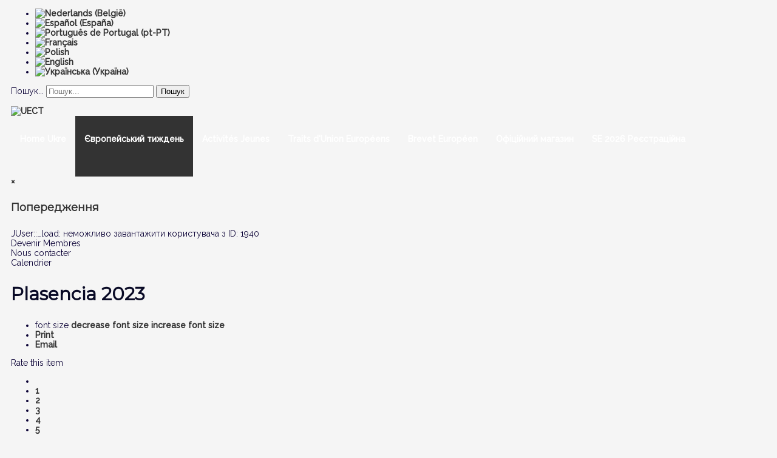

--- FILE ---
content_type: text/html; charset=utf-8
request_url: https://uect.org/uk/semaine-europeenne-8/plasencia-2023
body_size: 17037
content:
<!DOCTYPE html>
<html prefix="og: http://ogp.me/ns#" xmlns="http://www.w3.org/1999/xhtml" xml:lang="uk-ua" lang="uk-ua" >
<head>
<base href="https://uect.org/uk/semaine-europeenne-8/plasencia-2023" />
	<meta http-equiv="content-type" content="text/html; charset=utf-8" />
	<meta name="robots" content="max-image-preview:large" />
	<meta property="og:url" content="https://uect.org/uk/semaine-europeenne-8/plasencia-2023" />
	<meta property="og:type" content="article" />
	<meta property="og:title" content="Plasencia 2023" />
	<meta property="og:description" content="Європейський тиждень велоспорту у PLASENCIA (Нідерланди) &amp;amp;nbsp;&amp;amp;nbsp; Практична інформація &amp;amp;nbsp;&amp;amp;nbsp; Загальна інформація" />
	<meta name="twitter:card" content="summary" />
	<meta name="twitter:title" content="Plasencia 2023" />
	<meta name="twitter:description" content="Європейський тиждень велоспорту у PLASENCIA (Нідерланди) &amp;amp;nbsp;&amp;amp;nbsp; Практична інформація &amp;amp;nbsp;&amp;amp;nbsp; Загальна інформація" />
	<meta name="description" content="Європейський тиждень велоспорту у PLASENCIA (Нідерланди) &amp;amp;nbsp;&amp;amp;nbsp; Практична інформація &amp;amp;nbsp;&amp;amp;nbsp; Загальна інформація" />
	<meta name="generator" content="Joomla! - Open Source Content Management" />
	<title>Plasencia 2023</title>
	<link href="/uk/semaine-europeenne-8/plasencia-2023" rel="canonical" />
	<link href="/favicon.ico" rel="shortcut icon" type="image/vnd.microsoft.icon" />
	<link href="https://uect.org/uk/component/search/?Itemid=1557&amp;format=opensearch" rel="search" title="Пошук uect" type="application/opensearchdescription+xml" />
	<link href="https://cdnjs.cloudflare.com/ajax/libs/magnific-popup.js/1.1.0/magnific-popup.min.css" rel="stylesheet" type="text/css" />
	<link href="https://cdnjs.cloudflare.com/ajax/libs/simple-line-icons/2.4.1/css/simple-line-icons.min.css" rel="stylesheet" type="text/css" />
	<link href="/components/com_k2/css/k2.css?v=2.20" rel="stylesheet" type="text/css" />
	<link href="/components/com_imageshow/assets/css/style.css" rel="stylesheet" type="text/css" />
	<link href="/plugins/system/cookiesck/assets/front.css?ver=3.7.1" rel="stylesheet" type="text/css" />
	<link href="/media/plg_system_jcepro/site/css/content.min.css?86aa0286b6232c4a5b58f892ce080277" rel="stylesheet" type="text/css" />
	<link href="/plugins/editors/pagebuilder3/assets/app/assets/1.3.16/main.css" rel="stylesheet" data-pagefly-main="true" type="text/css" />
	<link href="/media/mod_pwebbox/css/bootstrap-custom.css" rel="stylesheet" type="text/css" />
	<link href="/media/mod_pwebbox/css/layout.css" rel="stylesheet" type="text/css" />
	<link href="/media/mod_pwebbox/css/animations.css" rel="stylesheet" type="text/css" />
	<link href="/media/mod_pwebbox/css/themes/fbnavy.css" rel="stylesheet" type="text/css" />
	<link href="/media/mod_pwebbox/cache/1682557671dfd5f23f954e722dff8ee4-336.css" rel="stylesheet" type="text/css" />
	<link href="/media/mod_pwebbox/css/ie8.css" rel="stylesheet" type="text/css" />
	<link href="/media/mod_pwebbox/cache/c65e6b69f1424df6d1609145660d54f7-337.css" rel="stylesheet" type="text/css" />
	<link href="/media/mod_pwebbox/cache/6c0e44b6ee9dc79a1ac362032bb2dedc-355.css" rel="stylesheet" type="text/css" />
	<link href="/media/mod_pwebbox/css/themes/elastica.css" rel="stylesheet" type="text/css" />
	<link href="/media/mod_pwebbox/cache/52151034909e7182cfee7fe61c1c13a3-457.css" rel="stylesheet" type="text/css" />
	<link href="/media/mod_pwebbox/cache/efb05900f269d34f1ada9dd6f52b55f3-422.css" rel="stylesheet" type="text/css" />
	<link href="/media/mod_languages/css/template.css?46d0ca5a7010570c6de9d904f5f6c665" rel="stylesheet" type="text/css" />
	<style type="text/css">

                        /* K2 - Magnific Popup Overrides */
                        .mfp-iframe-holder {padding:10px;}
                        .mfp-iframe-holder .mfp-content {max-width:100%;width:100%;height:100%;}
                        .mfp-iframe-scaler iframe {background:#fff;padding:10px;box-sizing:border-box;box-shadow:none;}
                    
			#cookiesck {
				position:fixed;
				left:0;
				right: 0;
				bottom: 0;
				z-index: 1000000;
				min-height: 30px;
				color: #eeeeee;
				background: rgba(0,0,0,0.5);
				text-align: center;
				font-size: 14px;
				line-height: 14px;
			}
			#cookiesck_text {
				padding: 10px 0;
				display: inline-block;
			}
			#cookiesck_buttons {
				float: right;
			}
			.cookiesck_button,
			#cookiesck_accept,
			#cookiesck_decline,
			#cookiesck_settings,
			#cookiesck_readmore {
				float:left;
				padding:10px;
				margin: 5px;
				border-radius: 3px;
				text-decoration: none;
				cursor: pointer;
				transition: all 0.2s ease;
			}
			#cookiesck_readmore {
				float:right;
			}
			#cookiesck_accept {
				background: #1176a6;
				border: 2px solid #1176a6;
				color: #f5f5f5;
			}
			#cookiesck_accept:hover {
				background: transparent;
				border: 2px solid darkturquoise;
				color: darkturquoise;
			}
			#cookiesck_decline {
				background: #000;
				border: 2px solid #000;
				color: #f5f5f5;
			}
			#cookiesck_decline:hover {
				background: transparent;
				border: 2px solid #fff;
				color: #fff;
			}
			#cookiesck_settings {
				background: #fff;
				border: 2px solid #fff;
				color: #000;
			}
			#cookiesck_settings:hover {
				background: transparent;
				border: 2px solid #fff;
				color: #fff;
			}
			#cookiesck_options {
				display: none;
				width: 30px;
				height: 30px;
				border-radius: 15px;
				box-sizing: border-box;
				position: fixed;
				bottom: 0;
				left: 0;
				margin: 10px;
				border: 1px solid #ccc;
				cursor: pointer;
				background: rgba(255,255,255,1) url(/plugins/system/cookiesck/assets/cookies-icon.svg) center center no-repeat;
				background-size: 80% auto;
				z-index: 1000000;
			}
			#cookiesck_options > .inner {
				display: none;
				width: max-content;
				margin-top: -40px;
				background: rgba(0,0,0,0.7);
				position: absolute;
				font-size: 14px;
				color: #fff;
				padding: 4px 7px;
				border-radius: 3px;
			}
			#cookiesck_options:hover > .inner {
				display: block;
			}
			#cookiesck > div {
				display: flex;
				justify-content: space-around;
				align-items: center;
				flex-direction: column;
			}
			
			
			.cookiesck-iframe-wrap-text {
				position: absolute;
				width: 100%;
				padding: 10px;
				color: #fff;
				top: 50%;
				transform: translate(0,-60%);
				text-align: center;
			}
			.cookiesck-iframe-wrap:hover .cookiesck-iframe-wrap-text {
				color: #333;
			}
			.cookiesck-iframe-wrap-allowed .cookiesck-iframe-wrap-text {
				display: none;
			}

		.pwebbox-iframe-container, .pwebbox-iframe-container iframe{max-width: 100%;}
	</style>
	<script src="/media/jui/js/jquery.min.js?46d0ca5a7010570c6de9d904f5f6c665" type="text/javascript"></script>
	<script src="/media/jui/js/jquery-noconflict.js?46d0ca5a7010570c6de9d904f5f6c665" type="text/javascript"></script>
	<script src="/media/jui/js/jquery-migrate.min.js?46d0ca5a7010570c6de9d904f5f6c665" type="text/javascript"></script>
	<script src="https://cdnjs.cloudflare.com/ajax/libs/magnific-popup.js/1.1.0/jquery.magnific-popup.min.js" type="text/javascript"></script>
	<script src="/media/k2/assets/js/k2.frontend.js?v=2.20&sitepath=/" type="text/javascript"></script>
	<script src="/plugins/system/cookiesck/assets/front.js?ver=3.7.1" type="text/javascript"></script>
	<script src="/media/jui/js/bootstrap.min.js?46d0ca5a7010570c6de9d904f5f6c665" type="text/javascript"></script>
	<script src="/plugins/editors/pagebuilder3/assets/app/assets/1.3.16/helper.js" type="text/javascript"></script>
	<script src="/media/mod_pwebbox/js/jquery.ui.effects.min.js" type="text/javascript"></script>
	<script src="/media/mod_pwebbox/js/jquery.pwebbox.min.js" type="text/javascript"></script>
	<!--[if lt IE 9]><script src="/media/system/js/html5fallback.js?46d0ca5a7010570c6de9d904f5f6c665" type="text/javascript"></script><![endif]-->
	<script type="application/ld+json">

                {
                    "@context": "https://schema.org",
                    "@type": "Article",
                    "mainEntityOfPage": {
                        "@type": "WebPage",
                        "@id": "https://uect.org/uk/semaine-europeenne-8/plasencia-2023"
                    },
                    "url": "https://uect.org/uk/semaine-europeenne-8/plasencia-2023",
                    "headline": "Plasencia 2023",
                    "datePublished": "2022-12-27T15:38:48+00:00",
                    "dateModified": "2023-01-02T16:45:43+00:00",
                    "author": {
                        "@type": "Person",
                        "name": "",
                        "url": "https://uect.org/uk/semaine-europeenne-8/plasencia-2023/itemlist/user/1940-d41d8cd98f00b204e9800998ecf8427e"
                    },
                    "publisher": {
                        "@type": "Organization",
                        "name": "uect",
                        "url": "https://uect.org/",
                        "logo": {
                            "@type": "ImageObject",
                            "name": "uect",
                            "width": "",
                            "height": "",
                            "url": "https://uect.org/"
                        }
                    },
                    "articleSection": "https://uect.org/uk/semaine-europeenne-8/plasencia-2023/itemlist/category/88-semaine-europ",
                    "keywords": "",
                    "description": "Європейський тиждень велоспорту у PLASENCIA (Нідерланди) Практична інформація Загальна інформація",
                    "articleBody": "Європейський тиждень велоспорту у PLASENCIA (Нідерланди) Практична інформація Загальна інформація"
                }
                
	</script>
	<script type="text/javascript">

var COOKIESCK = {
	ALLOWED : ["cookiesck","cookiesckiframes","cookiesckuniquekey","jform_captchacookie","eb7f19d4d3766a9d0599b38bc72fcee4"]
	, VALUE : 'yes'
	, UNIQUE_KEY : '35nbfid2e7mpcn1ng4daqsr1po'
	, LOG : '1'
	, LIST : '{|QQ|Semaine Européenne|QQ|:{|QQ|name|QQ|:|QQ|Semaine Européenne|QQ|,|QQ|desc|QQ|:|QQ||QQ|,|QQ|platforms|QQ|:{}}}'
	, LIFETIME : '365'
	, DEBUG : '0'
	, TEXT : {
		INFO : 'By visiting our website you agree that we are using cookies to ensure you to get the best experience.'
		, ACCEPT_ALL : 'Accept all'
		, ACCEPT_ALL : 'Accept all'
		, DECLINE_ALL : 'Decline all'
		, SETTINGS : 'Customize'
		, OPTIONS : 'Cookies options'
		, CONFIRM_IFRAMES : 'Please confirm that you want to enable the iframes'
	}
};

if( document.readyState !== "loading" ) {
new Cookiesck({lifetime: "365", layout: "layout1", reload: "0"}); 
} else {
	document.addEventListener("DOMContentLoaded", function () {
		new Cookiesck({lifetime: "365", layout: "layout1", reload: "0"}); 
	});
};
			jQuery(function($) {
				$(document).ready(function() {
					var options = document.querySelectorAll("option[value=\"pagebuilder3\"]");
					for (var i = 0; i < options.length; i++) {
						var selector = options[i].parentNode;
						options[i].parentNode.removeChild(options[i]);
						if ($(selector).data("chosen")) {
							var params = $(selector).data("chosen").options;
							$(selector).chosen("destroy");
							$(selector).chosen(params);
						}
					}
				});
			});
		
		window.pb_baseUrl = "https://uect.org/";
		
	</script>

<meta name="viewport" content="width=device-width, initial-scale=1.0" />

<link rel="stylesheet" href="/templates/hot_fitness/css/joomla.css" type="text/css" />
<link rel="stylesheet" href="/templates/hot_fitness/css/font-awesome.min.css">
<link rel="stylesheet" href="https://uect.org/uk/semaine-europeenne-8/plasencia-2023?css_request=1&amp;diff=1995792149" type="text/css" />
<link rel="stylesheet" href="/templates/hot_fitness/css/template_css.css" type="text/css" />

<!--[if lt IE 9]>
<style type="text/css">
.container, .row {
    width:1140px;
}

[class*="span"] {
    margin-left: 0;
}

.mp_top1{
    width:1140px;
}

.mp_logo{
    width:285px;
}

.mp_topmenu{
    width:855px;
}

.mp_header1{
    width:0px;
}

.mp_user1{
    width:0px;
}

.mp_advert1{
    width:0px;
}

.mp_advert2{
    width:0px;
}

.mp_advert3{
    width:0px;
}

.mp_user5{
    width:0px;
}

.mp_user4{
    width:0px;
}

.mp_user2{
    width:0px;
}

.mp_left{
    width:0px;
}

.content_sparky {
    width:1140px;
}

.mp_right{
    width:0px;
}

.mp_user3{
    width:0px;
}

.mp_bottom4{
    width:0px;
}

.mp_bottom5{
    width:0px;
}

.mp_bottom6{
    width:0px;
}

.mp_bottom2{
    width:0px;
}

.mp_bottom3{
    width:0px;
}

.mp_footer{
    width:475px;
}

.mp_bottom1{
    width:285px;
}

.mp_copyright{
    width:380px;
}

.mp_{
    width:0px;
}

.mp_{
    width:0px;
}

</style>
<![endif]-->

<link rel="stylesheet" href="/templates/hot_fitness/styles/style3.css" type="text/css" />
<script type="text/javascript">
	(function(jQuery){  

	
	 jQuery.fn.dropDownMenu_topmenufrench = function(options) {  
	  
	  var defaults = {  
	   speed: 300,  
	   effect: 'fadeToggle'
	  };  
	  var options = jQuery.extend(defaults, options);  
	      
	  return this.each(function() { 

	    jQuery('.mnu_topmenufrench ul').hide();
	    jQuery('.mnu_topmenufrench li ul li').filter(':last-child').css('border-bottom', 'none');
	    jQuery('.mnu_topmenufrench li').hover(function(){
	      jQuery(this).find('ul:first:not(:visible)').stop(true,true)[options.effect](options.speed);
	    },function(){
	      jQuery(this).css('position', 'relative')
	                  .find('ul:first:visible').stop(true,true)[options.effect](options.speed);
	    });

	  });  
	 };  
	})(jQuery);
	jQuery(document).ready(function(){
			jQuery('.mnu_topmenufrench').dropDownMenu_topmenufrench({
					speed: 300,
					effect: 'fadeToggle'
      });
      var navHeight = jQuery('ul.mnu_topmenufrench > li').outerHeight()
      jQuery('ul.mnu_topmenufrench').parent('div').css('height', navHeight)
	});
	(function(jQuery){  

	
	 jQuery.fn.dropDownMenu_topmenupol = function(options) {  
	  
	  var defaults = {  
	   speed: 300,  
	   effect: 'fadeToggle'
	  };  
	  var options = jQuery.extend(defaults, options);  
	      
	  return this.each(function() { 

	    jQuery('.mnu_topmenupol ul').hide();
	    jQuery('.mnu_topmenupol li ul li').filter(':last-child').css('border-bottom', 'none');
	    jQuery('.mnu_topmenupol li').hover(function(){
	      jQuery(this).find('ul:first:not(:visible)').stop(true,true)[options.effect](options.speed);
	    },function(){
	      jQuery(this).css('position', 'relative')
	                  .find('ul:first:visible').stop(true,true)[options.effect](options.speed);
	    });

	  });  
	 };  
	})(jQuery);
	jQuery(document).ready(function(){
			jQuery('.mnu_topmenupol').dropDownMenu_topmenupol({
					speed: 300,
					effect: 'fadeToggle'
      });
      var navHeight = jQuery('ul.mnu_topmenupol > li').outerHeight()
      jQuery('ul.mnu_topmenupol').parent('div').css('height', navHeight)
	});
	(function(jQuery){  

	
	 jQuery.fn.dropDownMenu_topmenuenglish = function(options) {  
	  
	  var defaults = {  
	   speed: 300,  
	   effect: 'fadeToggle'
	  };  
	  var options = jQuery.extend(defaults, options);  
	      
	  return this.each(function() { 

	    jQuery('.mnu_topmenuenglish ul').hide();
	    jQuery('.mnu_topmenuenglish li ul li').filter(':last-child').css('border-bottom', 'none');
	    jQuery('.mnu_topmenuenglish li').hover(function(){
	      jQuery(this).find('ul:first:not(:visible)').stop(true,true)[options.effect](options.speed);
	    },function(){
	      jQuery(this).css('position', 'relative')
	                  .find('ul:first:visible').stop(true,true)[options.effect](options.speed);
	    });

	  });  
	 };  
	})(jQuery);
	jQuery(document).ready(function(){
			jQuery('.mnu_topmenuenglish').dropDownMenu_topmenuenglish({
					speed: 300,
					effect: 'fadeToggle'
      });
      var navHeight = jQuery('ul.mnu_topmenuenglish > li').outerHeight()
      jQuery('ul.mnu_topmenuenglish').parent('div').css('height', navHeight)
	});
	(function(jQuery){  

	
	 jQuery.fn.dropDownMenu_topmenuukrenien = function(options) {  
	  
	  var defaults = {  
	   speed: 300,  
	   effect: 'fadeToggle'
	  };  
	  var options = jQuery.extend(defaults, options);  
	      
	  return this.each(function() { 

	    jQuery('.mnu_topmenuukrenien ul').hide();
	    jQuery('.mnu_topmenuukrenien li ul li').filter(':last-child').css('border-bottom', 'none');
	    jQuery('.mnu_topmenuukrenien li').hover(function(){
	      jQuery(this).find('ul:first:not(:visible)').stop(true,true)[options.effect](options.speed);
	    },function(){
	      jQuery(this).css('position', 'relative')
	                  .find('ul:first:visible').stop(true,true)[options.effect](options.speed);
	    });

	  });  
	 };  
	})(jQuery);
	jQuery(document).ready(function(){
			jQuery('.mnu_topmenuukrenien').dropDownMenu_topmenuukrenien({
					speed: 300,
					effect: 'fadeToggle'
      });
      var navHeight = jQuery('ul.mnu_topmenuukrenien > li').outerHeight()
      jQuery('ul.mnu_topmenuukrenien').parent('div').css('height', navHeight)
	});
	(function(jQuery){  

	
	 jQuery.fn.dropDownMenu_topmenuportu = function(options) {  
	  
	  var defaults = {  
	   speed: 300,  
	   effect: 'fadeToggle'
	  };  
	  var options = jQuery.extend(defaults, options);  
	      
	  return this.each(function() { 

	    jQuery('.mnu_topmenuportu ul').hide();
	    jQuery('.mnu_topmenuportu li ul li').filter(':last-child').css('border-bottom', 'none');
	    jQuery('.mnu_topmenuportu li').hover(function(){
	      jQuery(this).find('ul:first:not(:visible)').stop(true,true)[options.effect](options.speed);
	    },function(){
	      jQuery(this).css('position', 'relative')
	                  .find('ul:first:visible').stop(true,true)[options.effect](options.speed);
	    });

	  });  
	 };  
	})(jQuery);
	jQuery(document).ready(function(){
			jQuery('.mnu_topmenuportu').dropDownMenu_topmenuportu({
					speed: 300,
					effect: 'fadeToggle'
      });
      var navHeight = jQuery('ul.mnu_topmenuportu > li').outerHeight()
      jQuery('ul.mnu_topmenuportu').parent('div').css('height', navHeight)
	});
	(function(jQuery){  

	
	 jQuery.fn.dropDownMenu_topmenuesp = function(options) {  
	  
	  var defaults = {  
	   speed: 300,  
	   effect: 'fadeToggle'
	  };  
	  var options = jQuery.extend(defaults, options);  
	      
	  return this.each(function() { 

	    jQuery('.mnu_topmenuesp ul').hide();
	    jQuery('.mnu_topmenuesp li ul li').filter(':last-child').css('border-bottom', 'none');
	    jQuery('.mnu_topmenuesp li').hover(function(){
	      jQuery(this).find('ul:first:not(:visible)').stop(true,true)[options.effect](options.speed);
	    },function(){
	      jQuery(this).css('position', 'relative')
	                  .find('ul:first:visible').stop(true,true)[options.effect](options.speed);
	    });

	  });  
	 };  
	})(jQuery);
	jQuery(document).ready(function(){
			jQuery('.mnu_topmenuesp').dropDownMenu_topmenuesp({
					speed: 300,
					effect: 'fadeToggle'
      });
      var navHeight = jQuery('ul.mnu_topmenuesp > li').outerHeight()
      jQuery('ul.mnu_topmenuesp').parent('div').css('height', navHeight)
	});
	(function(jQuery){  

	
	 jQuery.fn.dropDownMenu_topmenunl = function(options) {  
	  
	  var defaults = {  
	   speed: 300,  
	   effect: 'fadeToggle'
	  };  
	  var options = jQuery.extend(defaults, options);  
	      
	  return this.each(function() { 

	    jQuery('.mnu_topmenunl ul').hide();
	    jQuery('.mnu_topmenunl li ul li').filter(':last-child').css('border-bottom', 'none');
	    jQuery('.mnu_topmenunl li').hover(function(){
	      jQuery(this).find('ul:first:not(:visible)').stop(true,true)[options.effect](options.speed);
	    },function(){
	      jQuery(this).css('position', 'relative')
	                  .find('ul:first:visible').stop(true,true)[options.effect](options.speed);
	    });

	  });  
	 };  
	})(jQuery);
	jQuery(document).ready(function(){
			jQuery('.mnu_topmenunl').dropDownMenu_topmenunl({
					speed: 300,
					effect: 'fadeToggle'
      });
      var navHeight = jQuery('ul.mnu_topmenunl > li').outerHeight()
      jQuery('ul.mnu_topmenunl').parent('div').css('height', navHeight)
	});
</script>  
<script type="text/javascript" src="/templates/hot_fitness/js/responsive-nav.min.js"></script>
<script type="text/javascript" src="/templates/hot_fitness/js/hot_hours.js"></script>

<!-- Google tag (gtag.js) -->
<script async src="https://www.googletagmanager.com/gtag/js?id=G-0ZDF9BSQSR"></script>
<script>
  window.dataLayer = window.dataLayer || [];
  function gtag(){dataLayer.push(arguments);}
  gtag('js', new Date());

  gtag('config', 'G-0ZDF9BSQSR');
</script>

</head>
<body class="joomla-3 tmpl-hot_fitness sparky_inner">
<div class="sparky_wrapper">
    <div class="sparky_full toprow " ">
                <div class="container">
                    <div  class="row">
            					<div class="cell mp_top1 span12 ">
						<div class="cell_pad">
									<div class="moduletable">
						<div class="mod-languages">

	<ul class="lang-inline" dir="ltr">
						<li>
			<a href="/nl/">
												<img src="/media/mod_languages/images/nl_be.gif" alt="Nederlands (België)" title="Nederlands (België)" />										</a>
			</li>
								<li>
			<a href="/es/">
												<img src="/media/mod_languages/images/es_es.gif" alt="Español (España)" title="Español (España)" />										</a>
			</li>
								<li>
			<a href="/pt/">
												<img src="/media/mod_languages/images/pt_pt.gif" alt="Português de Portugal (pt-PT)" title="Português de Portugal (pt-PT)" />										</a>
			</li>
								<li>
			<a href="/fr/">
												<img src="/media/mod_languages/images/fr_fr.gif" alt="Français" title="Français" />										</a>
			</li>
								<li>
			<a href="/pl/">
												<img src="/media/mod_languages/images/pl_pl.gif" alt="Polish" title="Polish" />										</a>
			</li>
								<li>
			<a href="/en/">
												<img src="/media/mod_languages/images/en_gb.gif" alt="English" title="English" />										</a>
			</li>
											<li class="lang-active">
			<a href="https://uect.org/uk/semaine-europeenne-8/plasencia-2023">
												<img src="/media/mod_languages/images/uk_ua.gif" alt="Українська (Україна)" title="Українська (Україна)" />										</a>
			</li>
				</ul>

</div>
		</div>
			<div class="moduletable">
						<div class="search">
	<form action="/uk/semaine-europeenne-8/plasencia-2023" method="post" class="form-inline" role="search">
		<label for="mod-search-searchword290" class="element-invisible">Пошук...</label> <input name="searchword" id="mod-search-searchword290" maxlength="200"  class="inputbox search-query input-medium" type="search" placeholder="Пошук..." /> <button class="button btn btn-primary" onclick="this.form.searchword.focus();">Пошук</button>		<input type="hidden" name="task" value="search" />
		<input type="hidden" name="option" value="com_search" />
		<input type="hidden" name="Itemid" value="1557" />
	</form>
</div>
		</div>
			<div class="moduletable">
						

<div class="custom"  >
	<p><a href="http://twitter.com/"><i class="fa fa-2 fa-twitter-square"></i></a><a href="http://www.facebook.com/"><i class="fa fa-2 fa-facebook-square"></i></a></a></p></div>
		</div>
	
						</div>
					</div>
	                            </div>
            <div class="clr"></div> 
                </div>
                <div class="clr"></div> 
    </div>
    <div class="sparky_full topmenurow affix-top"  data-spy="affix" data-offset-top="100"">
        <header class="container" >            <div id="header" class="row">
            <div class="cell mp_logo span3">
     <div class="cell_pad">
     		            <div class="sparky_logo_image"><a href="/index.php"><img src="/templates/hot_fitness/images/Logo UECT.jpg" alt="UECT" /></a></div>
			     </div>
</div>					<div class="cell mp_topmenu span9 ">
						<div class="cell_pad">
									<nav class="moduletable_menu">
						

<ul class=" menu navv mnu_topmenuukrenien">
<li class="item-585"><a href="/uk/" >Home Ukre</a></li><li class="item-899 active deeper parent"><a href="#" >Європейський тиждень</a><ul><li class="item-959"><a href="/uk/semaine-europeenne-8/presentation-ua" >презентація UA</a></li><li class="item-1785 deeper parent"><a href="#" >Heerenveen 2026</a><ul><li class="item-1795"><a href="/uk/semaine-europeenne-8/heerenveen-2026/zahalna-informatsiia" >загальна інформація </a></li><li class="item-1796"><a href="/uk/semaine-europeenne-8/heerenveen-2026/praktychna-informatsiia" >Практична інформація </a></li></ul></li><li class="item-1758 deeper parent"><a href="#" >Prayssac 2025</a><ul><li class="item-1771"><a href="/uk/semaine-europeenne-8/prayssac-2025/zahalna-informatsiia" >загальна інформація</a></li><li class="item-1772"><a href="/uk/semaine-europeenne-8/prayssac-2025/praktychna-informatsiia" >Практична інформація </a></li></ul></li><li class="item-1702 deeper parent"><a href="#" >Vila Pouca de Aguiar 2024</a><ul><li class="item-1703"><a href="/uk/semaine-europeenne-8/vila-pouca-de-aguiar-2024/praktychna-informatsiia" >Практична інформація</a></li><li class="item-1704"><a href="/uk/semaine-europeenne-8/vila-pouca-de-aguiar-2024/zahalna-informatsiia" >загальна інформація</a></li></ul></li><li class="item-1557 current active deeper parent"><a href="/uk/semaine-europeenne-8/plasencia-2023" >Plasencia 2023</a><ul><li class="item-1598"><a href="/uk/semaine-europeenne-8/plasencia-2023/zahalna-informatsiia-2" >загальна інформація </a></li><li class="item-1597"><a href="/uk/semaine-europeenne-8/plasencia-2023/praktychna-informatsiia-2" >Практична інформація</a></li></ul></li><li class="item-1086"><a href="/uk/semaine-europeenne-8/belmonte-2019" >Belmonte 2019</a></li><li class="item-1116 deeper parent"><a href="#" >Meppel 2022</a><ul><li class="item-1136"><a href="/uk/semaine-europeenne-8/meppel-2022/praktychna-informatsiia" >Практична інформація</a></li><li class="item-1132"><a href="/uk/semaine-europeenne-8/meppel-2022/zahalna-informatsiia" >загальна інформація</a></li></ul></li><li class="item-900 deeper parent"><a href="/" >Staszow 2018</a><ul><li class="item-901"><a href="/uk/semaine-europeenne-8/staszow-2018/info-pratique" >Info pratique</a></li></ul></li><li class="item-903"><a href="/uk/semaine-europeenne-8/diekirch-2017" >Diekirch 2017</a></li><li class="item-904"><a href="/uk/semaine-europeenne-8/auch-2016" >Auch 2016</a></li><li class="item-905"><a href="/uk/semaine-europeenne-8/zhovkva-2015" >Zhovkva 2015</a></li><li class="item-906"><a href="/uk/semaine-europeenne-8/murtosa-2014" >Murtosa 2014</a></li><li class="item-907"><a href="/uk/semaine-europeenne-8/yverdon-les-bains-2013" >Yverdon-les-Bains 2013</a></li><li class="item-908"><a href="/uk/semaine-europeenne-8/gijon-2012" >Gijon 2012</a></li><li class="item-909"><a href="/uk/semaine-europeenne-8/marche-en-famenne-2011" >Marche en Famenne 2011</a></li><li class="item-910"><a href="/uk/semaine-europeenne-8/2005-2010" >2005-2010</a></li><li class="item-1000"><a href="/uk/semaine-europeenne-8/our-calendar-and-mapping" >Our calendar and mapping</a></li></ul></li><li class="item-911 deeper parent"><a href="#" >Activités Jeunes</a><ul><li class="item-963"><a href="/uk/activites-jeunes-10/presentation-ua" >PRESENTATION UA</a></li><li class="item-1145 deeper parent"><a href="#" >Young European Cycling Tourist Grant </a><ul><li class="item-1269"><a href="/uk/activites-jeunes-10/young-european-cycling-tourist-grant/pravyla" >правила</a></li><li class="item-1268"><a href="/uk/activites-jeunes-10/young-european-cycling-tourist-grant/istoriia" >Історія</a></li></ul></li><li class="item-912"><a href="/uk/activites-jeunes-10/semaine-des-jeunes-2017" >Semaine des jeunes 2017</a></li><li class="item-913"><a href="/uk/activites-jeunes-10/semaine-des-jeunes-2016" >Semaine des jeunes 2016</a></li><li class="item-914"><a href="/uk/activites-jeunes-10/semaine-des-jeunes-2015" >Semaine des jeunes 2015</a></li></ul></li><li class="item-915 deeper parent"><a href="#" >Traits d'Union Européens</a><ul><li class="item-970"><a href="/uk/traits-unions-10/presentation-ua" >PRESENTATION UA</a></li><li class="item-916"><a href="/uk/traits-unions-10/traits-d-union-europeens-2017" >Traits d'Union Européens 2017</a></li><li class="item-917"><a href="/uk/traits-unions-10/traits-d-union-europeens-2016" >Traits d'Union Européens 2016</a></li><li class="item-935"><a href="/uk/traits-unions-10/traits-d-union-europeens-2015" >Traits d'Union Européens 2015</a></li><li class="item-936"><a href="/uk/traits-unions-10/traits-d-union-europeens-2014-2013" >Traits d'Union Européens 2014-2013</a></li><li class="item-937"><a href="/uk/traits-unions-10/traits-d-union-europeens-2012-2011" >Traits d'Union Européens 2012-2011</a></li><li class="item-938"><a href="/uk/traits-unions-10/traits-d-union-europeens-2010-2009" >Traits d'Union Européens 2010-2009</a></li><li class="item-939"><a href="/uk/traits-unions-10/traits-d-union-europeens-2008-2007" >Traits d'Union Européens 2008-2007</a></li><li class="item-940"><a href="/uk/traits-unions-10/traits-d-union-europeens-2006-1998" >Traits d'Union Européens 2006-1998</a></li></ul></li><li class="item-941 deeper parent"><a href="#" >Brevet Européen</a><ul><li class="item-971"><a href="/uk/brevet-europeen-10/presentation-ua" >PRESENTATION UA</a></li><li class="item-1744"><a href="/uk/brevet-europeen-10/le-brevet-europ-en-2024" >Le Brevet Européen 2024</a></li><li class="item-1615"><a href="/uk/brevet-europeen-10/le-brevet-europ-en-2023" >Le Brevet Européen 2023</a></li><li class="item-1565"><a href="/uk/brevet-europeen-10/le-brevet-europ-en-2022" >Le Brevet Européen 2022</a></li><li class="item-1334"><a href="/uk/brevet-europeen-10/le-brevet-europeen-2016" >Le Brevet Européen 2021</a></li><li class="item-942"><a href="/uk/brevet-europeen-10/le-brevet-europeen-2015" >Le Brevet Européen 2015</a></li><li class="item-943"><a href="/uk/brevet-europeen-10/le-brevet-europeen-2014" >Le Brevet Européen 2014</a></li><li class="item-944"><a href="/uk/brevet-europeen-10/le-brevet-europeen-2012" >Le Brevet Européen 2012</a></li><li class="item-945"><a href="/uk/brevet-europeen-10/le-brevet-europeen-2011" >Le Brevet Européen 2011</a></li></ul></li><li class="item-946"><a href="/uk/ofitsiinyi-mahazyn" >Офіційний магазин </a></li><li class="item-1073"><a href="/uk/component/uect" >SE 2026 Реєстраційна</a></li></ul>		</nav>
	
						</div>
					</div>
	                            </div>
            <div class="clr"></div> 
        </header>        <div class="clr"></div> 
    </div>
    <div class="sparky_full " ">
                <div class="container">
                    <div  class="row">
            	                <div class="content_sparky span12">
	                    <div class="cell_pad">
	                        <div id="system-message-container">
			<div id="system-message">
							<div class="alert alert-warning">
										<a class="close" data-dismiss="alert">×</a>

											<h4 class="alert-heading">Попередження</h4>
						<div>
															<div class="alert-message">JUser::_load: неможливо завантажити користувача з ID: 1940</div>
													</div>
									</div>
					</div>
	</div>

	                        	                        <div class="abovecontent">
	                        			<div class="moduletable">
						<!-- PWebBox -->


    <div id="pwebbox336" class="pwebbox pweb-left pweb-offset-top pweb-modal pwebbox-plugin-article pweb-theme-fbnavy pweb-radius pweb-shadow pweb-vertical" dir="ltr">

        <div id="pwebbox336_toggler" class="pwebbox336_toggler pwebbox_toggler pweb-closed pweb-radius pweb-shadow pweb-vertical-css pweb-theme-fbnavy"><span class="pweb-text">Devenir Membres</span><span class="pweb-icon"></span></div>
                    <div id="pwebbox336_modal" class="pwebbox-modal modal fade hide" style="display:none">
                
        <div id="pwebbox336_box" class="pwebbox-box pweb-modal pwebbox-plugin-article pweb-theme-fbnavy pweb-radius pweb-shadow pweb-vertical " dir="ltr">

            <div class="pwebbox-container-outset">
                <div id="pwebbox336_container" class="pwebbox-container">
                    <div class="pwebbox-container-inset">

                        
                                                <button type="button" class="pwebbox336_toggler pweb-button-close" aria-hidden="true" data-role="none">&times;</button>
                        
                        
                        <div class="pwebbox-content" id="pwebbox336_content">
                                <!-- PWebBox Article plugin -->
<div class="pwebbox-article-container">
    <div id="pwebbox_article_336">
                <div class="pwebbox-article-text">
            <table border="0" style="width: 80%; height: 432px;" cellspacing="4" cellpadding="3">
<tbody>
<tr>
<td colspan="4" valign="top"><strong>Selon l'article 5 des statuts :</strong></td>
</tr>
<tr>
<td style="width: 47px; height: 23px;" valign="top">&nbsp;</td>
<td colspan="3" style="height: 23px;" valign="top">&nbsp;</td>
</tr>
<tr>
<td style="width: 47px; height: 36px;" valign="top">
<div style="text-align: right;">5.1</div>
</td>
<td colspan="3" style="height: 36px;" valign="top">Peuvent devenir membres de l'UECT les groupements d'associations ou les fédérations, qui se vouent aux buts définis par les présents statuts qui ont leur siège en Europe.</td>
</tr>
<tr>
<td style="width: 47px;" valign="top">
<div style="text-align: right;">5.2</div>
</td>
<td colspan="3" valign="top">Peuvent devenir membres, en priorité, les fédérations se dévouant exclusivement au cyclotourisme.</td>
</tr>
<tr>
<td style="width: 47px;" valign="top">
<div style="text-align: right;">5.3</div>
</td>
<td colspan="3" valign="top">Peuvent devenir membres, des fédérations ou des associations mixtes ayant une section cyclotourisme, s'il n'y a pas de fédération de cyclotourisme créée dans leur pays.</td>
</tr>
<tr>
<td style="width: 47px;" valign="top">
<div style="text-align: right;">5.4</div>
</td>
<td colspan="3" valign="top">La qualité de membre selon les paragraphes 1, 2 et 3 exige une demande d'adhésion écrite préalable. L'Assemblée Générale décide de cette demande après examen du Comité Directeur.</td>
</tr>
<tr>
<td style="width: 47px; height: 103px;" valign="top">
<div style="text-align: right;">5.5</div>
</td>
<td colspan="3" style="height: 103px;" valign="top">La qualité de membre de l'UECT se perd :<br /> - Lors de la dissolution juridique de la structure membre.<br /> - Par déclaration de retrait à présenter au président; elle ne peut être effective que pour la fin de l'année civile. De plus elle doit parvenir au président au plus tard 30 jours avant l'assemblée générale annuelle.<br /> - Par radiation prononcée dans les conditions fixées par le règlement intérieur pour non-paiement des cotisations ou tout motif grave comme le non-respect des buts de l'UECT. La radiation est décidée par l'Assemblée Générale.</td>
</tr>
<tr>
<td style="width: 47px;" valign="top">&nbsp;</td>
<td style="width: 253px;" valign="top">&nbsp;</td>
<td colspan="2" valign="top">&nbsp;</td>
</tr>
<tr valign="middle" bgcolor="#63ADDE">
<td style="width: 47px;"><span class="Style36"><strong>Contact</strong></span></td>
<td style="width: 253px;">
<div class="Style36" style="text-align: center;"><strong>Patrice GODART (Président)</strong></div>
</td>
<td style="width: 292px;"><a href="mailto:pgodart@uect.org" target="_blank" rel="noopener noreferrer" class="Style36"><strong>pgodart@uect.org</strong></a></td>
<td style="width: 124px;" bgcolor="#EEEEEE">&nbsp;</td>
</tr>
</tbody>
</table>        </div>
    </div>
</div>
<!-- PWebBox Article plugin end -->
                        </div>                    

                    </div>
                    
                                    </div>
            </div>

        </div>
                
                    </div>
            </div>

<script type="text/javascript">
jQuery(document).ready(function($){pwebBox336=new pwebBox({id:336,theme:"fbnavy",layout:"modal",position:"left",offsetPosition:"top",togglerNameClose:"",closeOther:0,modalEffect:"rotate"})});</script>
<!-- PWebBox end -->
		</div>
			<div class="moduletable">
						<!-- PWebBox -->


    <div id="pwebbox337" class="pwebbox pweb-right pweb-offset-top pweb-modal pwebbox-plugin-article pweb-theme-fbnavy pweb-radius pweb-shadow pweb-vertical" dir="ltr">

        <div id="pwebbox337_toggler" class="pwebbox337_toggler pwebbox_toggler pweb-closed pweb-radius pweb-shadow pweb-vertical-css pweb-theme-fbnavy"><span class="pweb-text">Nous contacter</span><span class="pweb-icon"></span></div>
                    <div id="pwebbox337_modal" class="pwebbox-modal modal fade hide" style="display:none">
                
        <div id="pwebbox337_box" class="pwebbox-box pweb-modal pwebbox-plugin-article pweb-theme-fbnavy pweb-radius pweb-shadow pweb-vertical " dir="ltr">

            <div class="pwebbox-container-outset">
                <div id="pwebbox337_container" class="pwebbox-container">
                    <div class="pwebbox-container-inset">

                        
                                                <button type="button" class="pwebbox337_toggler pweb-button-close" aria-hidden="true" data-role="none">&times;</button>
                        
                        
                        <div class="pwebbox-content" id="pwebbox337_content">
                                <!-- PWebBox Article plugin -->
<div class="pwebbox-article-container">
    <div id="pwebbox_article_337">
                <div class="pwebbox-article-text">
            <table style="height: 326px;" cellspacing="0" cellpadding="0">
<tbody>
<tr>
<td style="width: 200px;"><span class="Style36">• Siége social</span></td>
<td colspan="2">
<p class="Style36">UECT<br /> 12 rue Louis Bertrand<br /> 94207 IVRY-SUR-SEINE CEDEX<br /> FRANCE <br /> N° SIRET : 798 305 033 00010</p>
</td>
<td style="width: 154px;"><span class="Style36">contact : <a href="mailto:info@uect.org" target="_blank" rel="noopener noreferrer"><strong>info@uect.org</strong></a></span></td>
</tr>
<tr>
<td colspan="4">
<div class="Style40" style="text-align: center;">&nbsp;----------------------------------------------------------------------------------------------</div>
</td>
</tr>
<tr bgcolor="#63ADDE">
<td style="width: 200px; height: 50px;"><span class="Style36"><strong>Président</strong></span></td>
<td class="Style36" style="width: 185px; height: 50px;"><span class="Style36">Patrice GODART (FFCT)</span></td>
<td style="width: 166px; height: 50px;"><a href="mailto:pgodart@uect.org" target="_blank" rel="noopener noreferrer" class="Style36">pgodart@uect.org</a></td>
<td style="width: 154px; height: 50px;" bgcolor="#63ADDE">
<div class="Style36" style="text-align: center;">Langue parlées :<br /> français - anglais</div>
</td>
</tr>
<tr>
<td style="width: 200px; height: 50px;"><span class="Style36"><strong>Pour l'Europe de l'Ouest</strong></span></td>
<td style="width: 185px; height: 50px;">Jean-Marie MAILLARD (FFCT)</td>
<td style="width: 166px; height: 50px;">&nbsp;<a href="mailto:jmmaillard@uect.org">jmmaillard@uect.org</a></td>
<td style="width: 154px; height: 50px; text-align: center;">&nbsp;Langue parlée :<br />français</td>
</tr>
<tr bgcolor="#63ADDE">
<td style="width: 200px; height: 50px;"><span class="Style36"><strong>Pour l'Europe de l'Est</strong></span></td>
<td style="width: 185px; height: 50px;"><span class="Style36">Stanislaw KARUGA (PTTK)</span></td>
<td style="width: 166px; height: 50px;" bgcolor="#63ADDE"><a href="mailto:skaruga@uect.org" target="_blank" rel="noopener noreferrer" class="Style36">skaruga@uect.org</a></td>
<td style="width: 154px; height: 50px;" bgcolor="#63ADDE">
<div class="Style36" style="text-align: center;">Langues parlées :<br /> polonais - anglais</div>
</td>
</tr>
</tbody>
</table>
<p>&nbsp;</p>
<p>{loadmodule mod_rsform,Formulaire de contact FR}</p>        </div>
    </div>
</div>
<!-- PWebBox Article plugin end -->
                        </div>                    

                    </div>
                    
                                    </div>
            </div>

        </div>
                
                    </div>
            </div>

<script type="text/javascript">
jQuery(document).ready(function($){pwebBox337=new pwebBox({id:337,theme:"fbnavy",layout:"modal",position:"right",offsetPosition:"top",togglerNameClose:"",closeOther:0,modalEffect:"rotate"})});</script>
<!-- PWebBox end -->
		</div>
			<div class="moduletable">
						<!-- PWebBox -->


    <div id="pwebbox355" class="pwebbox pweb-left pweb-offset-top pweb-modal pwebbox-plugin-iframe pweb-theme-fbnavy pweb-radius pweb-shadow pweb-vertical" dir="ltr">

        <div id="pwebbox355_toggler" class="pwebbox355_toggler pwebbox_toggler pweb-closed pweb-radius pweb-shadow pweb-vertical-css pweb-theme-fbnavy"><span class="pweb-text">Calendrier</span><span class="pweb-icon"></span></div>
                    <div id="pwebbox355_modal" class="pwebbox-modal modal fade hide" style="display:none">
                
        <div id="pwebbox355_box" class="pwebbox-box pweb-modal pwebbox-plugin-iframe pweb-theme-fbnavy pweb-radius pweb-shadow pweb-vertical " dir="ltr">

            <div class="pwebbox-container-outset">
                <div id="pwebbox355_container" class="pwebbox-container">
                    <div class="pwebbox-container-inset">

                        
                                                <button type="button" class="pwebbox355_toggler pweb-button-close" aria-hidden="true" data-role="none">&times;</button>
                        
                        
                        <div class="pwebbox-content" id="pwebbox355_content">
                                
<!-- PWebBox IFrame plugin -->
<div class="pwebbox-iframe-container" style="width:1100px; height: 800px;">
    <script type="text/javascript">

        jQuery(document).ready(function($){

            $.ajax({

                url: location.href,
                success: function(data){

                    var iframe = $('<iframe/>', {
                        'id' : 'pwebbox_iframe_355',
                        'frameborder' : 0,
                        'width' : '1100',
                        'height' : '800',
                        'src' : 'http://uect-france.fr/uk/semaine-europeenne/voir-notre-mapping',
                        'sandbox' : 'allow-forms allow-pointer-lock allow-popups allow-same-origin allow-scripts'
                    });

                    $('#pwebbox_iframe_holder_355').replaceWith(iframe);
                }
            });
        });

    </script>    
    
    <div id="pwebbox_iframe_holder_355"></div>    
</div>
<!-- PWebBox IFrame plugin end -->
                        </div>                    

                    </div>
                    
                                    </div>
            </div>

        </div>
                
                    </div>
            </div>

<script type="text/javascript">
jQuery(document).ready(function($){pwebBox355=new pwebBox({id:355,theme:"fbnavy",layout:"modal",position:"left",offsetPosition:"top",togglerNameClose:"",closeOther:0,modalEffect:"rotate"})});</script>
<!-- PWebBox end -->
		</div>
			<div class="moduletable">
						<!-- PWebBox -->


    <div id="pwebbox457" class="pwebbox pweb-left pweb-offset-top pweb-modal pwebbox-plugin-article pweb-theme-elastica pweb-horizontal" dir="ltr">

        
                    <div id="pwebbox457_modal" class="pwebbox-modal modal fade hide" style="display:none">
                
        <div id="pwebbox457_box" class="pwebbox-box pweb-modal pwebbox-plugin-article pweb-theme-elastica pweb-horizontal " dir="ltr">

            <div class="pwebbox-container-outset">
                <div id="pwebbox457_container" class="pwebbox-container">
                    <div class="pwebbox-container-inset">

                        
                                                <button type="button" class="pwebbox457_toggler pweb-button-close" aria-hidden="true" title=" CLOSE" data-role="none">&times;</button>
                        
                        
                        <div class="pwebbox-content" id="pwebbox457_content">
                                <!-- PWebBox Article plugin -->
<div class="pwebbox-article-container">
    <div id="pwebbox_article_457">
                <div class="pwebbox-article-text">
            <p><em>Ця політика щодо файлів cookie востаннє оновлювалася 19 квітня 2023 року і застосовується до громадян та законних постійних резидентів Європейського економічного простору та Швейцарії.</em></p>
<p><strong>1. Вступ</strong></p>
<p>Наш веб-сайт <a href="https://uect.org">https:/uect.org</a> (далі: "е-сайт") використовує файли cookie та інші пов'язані з ними технології (для простоти всі такі технології називаються "cookies"). Файли cookie також розміщуються третіми сторонами, яких ми залучаємо. У наведеному нижче документі ми інформуємо вас про використання файлів cookie на нашому веб-сайті.</p>
<p><strong>2. Що таке файли cookie?</strong></p>
<p>Файл cookie - це невеликий простий файл, який надсилається разом зі сторінками цього веб-сайту і зберігається вашим браузером на жорсткому диску вашого комп'ютера або іншого пристрою. Інформація, що зберігається в файлі cookie, може бути надіслана назад на наші сервери або сервери відповідних третіх сторін під час наступного відвідування..</p>
<p><strong>3. Що таке скрипти ?</strong></p>
<p>Скрипт - це фрагмент коду, який використовується для правильної та інтерактивної роботи нашого веб-сайту. Цей код виконується на нашому сервері або на вашому пристрої.</p>
<p><strong>4. Що таке невидима мітка Веб-маяк?</strong></p>
<p>Веб-маяк - це невеликий фрагмент тексту або зображення, невидимий на веб-сайті, який використовується для відстеження трафіку на веб-сайті. Для цього за допомогою невидимих тегів Веб-маякзберігаються різні дані про вас.</p>
<p><strong>5. Cookies</strong></p>
<p>5.1 Cookies технічні або функціональні</p>
<p>Деякі файли cookie забезпечують правильне функціонування певних частин веб-сайту та врахування ваших користувацьких уподобань. Встановлюючи функціональні файли cookie, ми полегшуємо вам відвідування нашого веб-сайту. Наприклад, вам не потрібно повторно вводити одну і ту ж інформацію при відвідуванні нашого сайту, і, наприклад, товари залишаються у вашому кошику для покупок до моменту оплати. Ми можемо розміщувати такі файли cookie без вашої згоди.</p>
<p>5.2 Cookies статистика</p>
<p>Ми використовуємо статистичні файли cookie для оптимізації роботи користувачів на нашому сайті. За допомогою цих статистичних файлів cookie ми отримуємо спостереження про використання нашого веб-сайту.&nbsp;</p>
<p>5.3 Cookies маркетинг / подальші дії</p>
<p>Маркетингові/відстежувальні файли cookie - це файли cookie або інші форми локального зберігання, які використовуються для створення профілів користувачів з метою показу реклами або для відстеження користувача на цьому веб-сайті або на декількох веб-сайтах з аналогічними маркетинговими цілями.</p>
<p><strong>6. Увімкнення/вимкнення та видалення файлів cookie</strong></p>
<p>Ви можете використовувати свій веб-браузер для автоматичного або ручного видалення файлів cookie, а також можете вказати, що певні файли cookie не можуть бути розміщені.</p>
<p>Інший варіант - змінити налаштування веб-браузера так, щоб ви отримували повідомлення щоразу, коли встановлюється файл cookie. Для отримання додаткової інформації про ці варіанти див. інструкції в розділі "Довідка" вашого браузера.</p>
<p>Зверніть увагу, що наш веб-сайт може не працювати належним чином, якщо всі файли cookie вимкнено. Якщо ви видалите файли cookie у своєму браузері, вони будуть встановлені знову, коли ви знову відвідаєте наш сайт.</p>
<p><strong>7. Ваші права щодо персональних даних</strong></p>
<p>Ви маєте наступні права щодо ваших персональних даних:</p>
<ul>
<li>Ви маєте право знати, навіщо потрібні ваші персональні дані, що з ними станеться і як довго вони будуть зберігатися.</li>
<li>Право доступу: ви маєте право на доступ до ваших персональних даних, які нам відомі.</li>
<li>Право на виправлення: ви маєте право в будь-який час доповнити, виправити, видалити або заблокувати свої персональні дані.</li>
<li>Якщо ви даєте нам згоду на обробку ваших даних, ви маєте право відкликати цю згоду і вимагати видалення ваших персональних даних.</li>
<li>Право на передачу ваших даних: ви маєте право вимагати від контролера всі ваші персональні дані та передавати їх у повному обсязі іншому контролеру.</li>
<li>Право на заперечення: ви можете заперечити проти обробки ваших даних. Ми виконаємо вашу вимогу, якщо на те не буде підстав.</li>
</ul>
<p>Щоб скористатися цими правами, будь ласка, зв'яжіться з нами.</p>
<p>Будь ласка, зверніться до контактної інформації внизу цієї політики щодо файлів cookie.</p>
<p>Якщо у вас є скарга на те, як ми обробляємо ваші дані, ми хотіли б знати про це, але ви також маєте право подати скаргу до наглядового органу або органу захисту даних, яким є EDPS, орган, створений відповідно до Європейського регламенту про захист даних (GDPR)</p>
<p><strong>8. Контактні дані</strong></p>
<p>З питаннями та/або коментарями щодо нашої політики використання файлів cookie та цієї заяви, будь ласка, зв'яжіться з нами, використовуючи наступні дані:</p>
<p>Union Europénne de cyclotourisme</p>
<p>12, rue Louis Bertrand</p>
<p>94207 Ivry-sur-Seine Cedex - Франція</p>
<p>Телефон : 00 33 6 81 11 11 11 37</p>
<p>E-mail: <a href="mailto:Communication@uect.org"></a><a href="mailto:Communication@uect.org">Communication@uect.org</a></p>
<p>Ця політика щодо файлів cookie синхронізована з <a href="https://cookiedatabase.org/">cookiedatabase.org</a> 19 квітня 2023 року.</p>        </div>
    </div>
</div>
<!-- PWebBox Article plugin end -->

                        </div>                    

                    </div>
                    
                                    </div>
            </div>

        </div>
                
                    </div>
            </div>

<script type="text/javascript">
jQuery(document).ready(function($){pwebBox457=new pwebBox({id:457,theme:"elastica",layout:"modal",position:"left",offsetPosition:"top",togglerNameClose:" CLOSE",closeOther:0})});</script>
<!-- PWebBox end -->
		</div>
			<div class="moduletable">
						<!-- PWebBox -->


    <div id="pwebbox422" class="pwebbox pweb-left pweb-offset-top pweb-modal pwebbox-plugin-article pweb-theme-fbnavy pweb-radius pweb-shadow pweb-vertical" dir="ltr">

        
                    <div id="pwebbox422_modal" class="pwebbox-modal modal fade hide" style="display:none">
                
        <div id="pwebbox422_box" class="pwebbox-box pweb-modal pwebbox-plugin-article pweb-theme-fbnavy pweb-radius pweb-shadow pweb-vertical " dir="ltr">

            <div class="pwebbox-container-outset">
                <div id="pwebbox422_container" class="pwebbox-container">
                    <div class="pwebbox-container-inset">

                        
                                                <button type="button" class="pwebbox422_toggler pweb-button-close" aria-hidden="true" data-role="none">&times;</button>
                        
                        
                        <div class="pwebbox-content" id="pwebbox422_content">
                                <!-- PWebBox Article plugin -->
<div class="pwebbox-article-container">
    <div id="pwebbox_article_422">
                <div class="pwebbox-article-text">
            <p><em>Згадує лігалес </em></p>
<p><strong><em>Видавець</em></strong></p>
<p>Ви можете ознайомитись із веб-сайтом <a href="https://uect.org"></a><a href="https://uect.org">https://uect.org</a></p>
<p>Напрямок публікації : Patrice GODART</p>
<p><strong><em>Комп</em></strong><strong><em>'</em></strong><strong><em>ютерне</em></strong> <strong><em>право</em></strong> <strong><em>та</em></strong> <strong><em>свободи</em></strong></p>
<p>Ви можете розпочати процедуру внесення змін, виправлень та припинення конфіденційності (розділ 34 "Інформатика та ліберали" від 6 січня 1978 року).</p>
<p>Щоб скористатися цим правом, будь ласка, зверніться до :</p>
<p>Union Européenne de cyclotourisme</p>
<p>12, rue Louis Bertrand</p>
<p>94207 Ivry-sur-Seine Cedex - France</p>
<ul>
<li>Адреса електронної пошти : <a href="mailto:info@uect.org"></a><a href="mailto:info@uect.org">info@uect.org</a></li>
</ul>
<p>Захист особистостей на веб-сайті <a href="https://uect.org"></a><a href="https://uect.org">https://uect.org</a></p>
<ul>
<li>Інформаційний персонал, який збирає інформацію про вашу іншу.</li>
<li>Інформаційний персонал, що спеціалізується на обслуговуванні персоналу.</li>
<li>Інформація для персоналу, що використовується, не використовується.</li>
</ul>
<p><strong><em>Декларація</em></strong></p>
<p>Ви можете ознайомитись з сайтом, який є об'єктом декларації CNIL.</p>
<p><strong><em>обмін повідомленнями</em></strong></p>
<p>Зверніть увагу на те, що в Інтернеті ви отримуєте доступ до Інтернету. Не розповсюджується інформація про особисті недоліки або чутливості. Ви спілкуєтеся з новим зв'язком і повідомляєте інформацію, використовуючи поштове повідомлення.</p>
<p><strong><em>Авторське право – </em></strong><strong><em>Copyright</em></strong></p>
<p>Весь сайт охоплює французьке та міжнародне законодавство про авторське право та інтелектуальну власність.. Усі права на відтворення зберігаються, включаючи завантажувані документи та іконографічні та фотографічні зображення.</p>
<p>Відтворення всього або частина цього сайту на будь-якому електронному носії суворо заборонено без чіткого дозволу директора з публікації.Відтворення текстів цього сайту на паперовому носії дозволене, особливо в освітніх рамках, з дотриманням наступних трьох умов:</p>
<ul>
<li>безкоштовне розповсюдження,</li>
<li>повага до цілісності відтворюваних документів: ніяких змін або змін ніякого роду,</li>
<li>Чітка та зрозуміла цитата з джерела в наступній формі. Наприклад: "Цей документ надходить з веб-сайту UECT - Права на відтворення зберігаються та суворо обмежені".</li>
</ul>
<p>Інтернет-адреса веб-сайту UECT має відображатися у довіднику.</p>
<p>Для інших цілей зверніться до нас.</p>
<p>Бренди, які можуть бути згадані на цьому сайті, зареєстровані компаніями, що їх належать&nbsp; .</p>
<p><strong><em>Розробка, створення та розробка веб-сайту UECT</em></strong></p>
<p>Union Europénne de cyclotourisme</p>
<p>12, rue Louis Bertrand</p>
<p>94207 Ivry-sur-Seine Cedex - Франція</p>
<p>Телефон : 00 33 6 81 11 11 11 37</p>
<p>E-mail : <a href="mailto:Communication@uect.org">Communication@uect.org</a></p>
<p>Web-хостинг та технічна підтримка від <a href="https://www.pulsar-agency.com/" target="_blank" rel="noopener">Pulsar Agency</a></p>
<p><strong><em>Попередження </em></strong></p>
<p>Щоб уникнути зловживань, реакції модеруються "апріорі". Тому ваша реакція з'явиться лише після того, як її перевірить модератор.</p>
<p>Дякуємо за ваше розуміння</p>        </div>
    </div>
</div>
<!-- PWebBox Article plugin end -->

                        </div>                    

                    </div>
                    
                                    </div>
            </div>

        </div>
                
                    </div>
            </div>

<script type="text/javascript">
jQuery(document).ready(function($){pwebBox422=new pwebBox({id:422,theme:"fbnavy",layout:"modal",position:"left",offsetPosition:"top",togglerNameClose:"",closeOther:0})});</script>
<!-- PWebBox end -->
		</div>
	
	                        </div>
	                        	                        

<!-- Start K2 Item Layout -->
<span id="startOfPageId631"></span>

<div id="k2Container" class="itemView">
    <!-- Plugins: BeforeDisplay -->
    
    <!-- K2 Plugins: K2BeforeDisplay -->
    
    <div class="itemHeader">
        
                <!-- Item title -->
        <h2 class="itemTitle">
            
            Plasencia 2023
                    </h2>
        
            </div>

    <!-- Plugins: AfterDisplayTitle -->
    
    <!-- K2 Plugins: K2AfterDisplayTitle -->
    
        <div class="itemToolbar">
        <ul>
                        <!-- Font Resizer -->
            <li>
                <span class="itemTextResizerTitle">font size</span>
                <a href="#" id="fontDecrease">
                    <span>decrease font size</span>
                </a>
                <a href="#" id="fontIncrease">
                    <span>increase font size</span>
                </a>
            </li>
            
                        <!-- Print Button -->
            <li>
                <a class="itemPrintLink" rel="nofollow" href="/uk/semaine-europeenne-8/plasencia-2023?tmpl=component&amp;print=1" onclick="window.open(this.href,'printWindow','width=900,height=600,location=no,menubar=no,resizable=yes,scrollbars=yes'); return false;">
                    <span>Print</span>
                </a>
            </li>
            
                        <!-- Email Button -->
            <li>
                <a class="itemEmailLink" rel="nofollow" href="/uk/component/mailto/?tmpl=component&amp;template=hot_fitness&amp;link=753454cc36c06dcb87d215cc90023abc237b9ff3" onclick="window.open(this.href,'emailWindow','width=400,height=350,location=no,menubar=no,resizable=no,scrollbars=no'); return false;">
                    <span>Email</span>
                </a>
            </li>
            
            
            
            
                    </ul>
        <div class="clr"></div>
    </div>
    
        <!-- Item Rating -->
    <div class="itemRatingBlock">
        <span>Rate this item</span>
        <div class="itemRatingForm">
            <ul class="itemRatingList">
                <li class="itemCurrentRating" id="itemCurrentRating631" style="width:0%;"></li>
                <li><a href="#" data-id="631" title="1 star out of 5" class="one-star">1</a></li>
                <li><a href="#" data-id="631" title="2 stars out of 5" class="two-stars">2</a></li>
                <li><a href="#" data-id="631" title="3 stars out of 5" class="three-stars">3</a></li>
                <li><a href="#" data-id="631" title="4 stars out of 5" class="four-stars">4</a></li>
                <li><a href="#" data-id="631" title="5 stars out of 5" class="five-stars">5</a></li>
            </ul>
            <div id="itemRatingLog631" class="itemRatingLog">(0 votes)</div>
            <div class="clr"></div>
        </div>
        <div class="clr"></div>
    </div>
    
    <div class="itemBody">
        <!-- Plugins: BeforeDisplayContent -->
        
        <!-- K2 Plugins: K2BeforeDisplayContent -->
        
        
        
        <!-- Item text -->
        <div class="itemFullText">
            <p><strong>Європейський тиждень велоспорту у PLASENCIA (Нідерланди)</strong></p>
<p><strong><span style="color: #0000ff;"><img src="/images/Semaines_europeennes/2020/fleche.gif" alt="fleche" width="15" height="15" />&nbsp;&nbsp; <a href="/uk/semaine-europeenne-8/plasencia-2023/praktychna-informatsiia-2" style="color: #0000ff;">Практична інформація</a></span></strong></p>
<p><strong><span style="color: #0000ff;"><img src="/images/Semaines_europeennes/2020/fleche.gif" alt="fleche" width="15" height="15" />&nbsp;&nbsp; <a href="/uk/semaine-europeenne-8/plasencia-2023/zahalna-informatsiia-2" style="color: #0000ff;">Загальна інформація</a></span></strong></p>        </div>

        
        <div class="clr"></div>

        
                <div class="itemContentFooter">
                        <!-- Item Hits -->
            <span class="itemHits">
                Read <b>1610</b> times            </span>
            
                        <!-- Item date modified -->
            <span class="itemDateModified">
                Last modified on Понеділок, 02 січня 2023 16:45            </span>
            
            <div class="clr"></div>
        </div>
        
        <!-- Plugins: AfterDisplayContent -->
        
        <!-- K2 Plugins: K2AfterDisplayContent -->
        
        <div class="clr"></div>
    </div>

    
        <div class="itemLinks">
        
        
        
        <div class="clr"></div>
    </div>
    
    
        
        
    <div class="clr"></div>

    
    
        
    <!-- Plugins: AfterDisplay -->
    
    <!-- K2 Plugins: K2AfterDisplay -->
    
    
    
        <div class="itemBackToTop">
        <a class="k2Anchor" href="/uk/semaine-europeenne-8/plasencia-2023#startOfPageId631">
            back to top        </a>
    </div>
    
    <div class="clr"></div>
</div>
<!-- End K2 Item Layout -->

<!-- JoomlaWorks "K2" (v2.20) | Learn more about K2 at https://getk2.org -->


	                        	                    </div>
	                </div>
                            </div>
            <div class="clr"></div> 
                </div>
                <div class="clr"></div> 
    </div>
    <div class="sparky_full footer " ">
                <div class="container">
                    <div  class="row">
            					<div class="cell mp_footer span5 ">
						<div class="cell_pad">
									<div class="moduletable">
						

<ul class=" menu ">
<li class="item-950"><a href="/uk/mentions-legales-5" >Згадує лігалес </a></li><li class="item-1649"><a href="#pwebbox457_toggler" >Політика щодо файлів cookie</a></li></ul>		</div>
	
						</div>
					</div>
	                					<div class="cell mp_bottom1 span3 ">
						<div class="cell_pad">
									<div class="moduletable">
						

<div class="custom"  >
	<div data-pb-version="250" style="display: none;"></div><div class="__pf_ofh2cb" id="__pf_ofh2cb" data-pf-ver="250" data-pf-initial-ver="250"><section style="min-height: auto;" class="_DblQBlAM _Lyq5tzyV" data-id="_Lyq5tzyV"><div class="_DblQBlAM__filter" style="background-color: rgba(0, 0, 0, 0);"></div><div class="_DblQBlAM__container" style="max-width: 100%;"><div class="_pDNE0kYl _p4dYS1gv pb-grid pb-grid--stackable pb-grid--automatic" data-id="_p4dYS1gv"><div class=" grid__column" style="padding: 15px;"><div class="_O689JW7n _a_PGTXWq" data-id="_a_PGTXWq"><div class="_9ADbNDlp _MmDRiGVD pb-custom-html" data-id="_MmDRiGVD"><p>оновлено 12 грудня 2025 року</p></div></div></div></div></div></section></div> <div data-type="pagefly-styles"> <style type="text/css">._ERbj1g7D { position: relative; } ._9ADbNDlp { padding: 1rem 0; } ._O689JW7n { position: relative; } ._pDNE0kYl { position: relative; } ._pDNE0kYl { margin: 0 -15px; } ._DblQBlAM { position: relative; } ._DblQBlAM { clear: both; } ._DblQBlAM[data-parallax="true"] { position: relative; background: none !important; } ._DblQBlAM__parallax { position: absolute; top: 0; left: 0; width: 100%; height: 100%; overflow: hidden; pointer-events: none; background-size: cover !important; background-repeat: no-repeat; } ._DblQBlAM { box-sizing: border-box; padding: 15px 0; position: relative; } ._DblQBlAM[data-container] ._DblQBlAM__container { padding-left: 15px; padding-right: 15px; width: auto; margin: auto; box-sizing: border-box; } ._DblQBlAM .pf-parallax__img { position: absolute; object-fit: cover; top: 0; left: 0; width: 100%; height: 100%; z-index: -1; } 
						    @media all { } @media only screen and (max-width: 767px) { } @media only screen and (min-width: 768px) and (max-width: 991px) { } @media only screen and (min-width: 992px) and (max-width: 1199px) { } @media only screen and (min-width: 1200px) { } </style></div><script type="text/javascript">
			window.__pagefly_options__=window.__pagefly_options__||[],window.__pagefly_options__.push({"isBackend":false,"isPreview":false,"key":"helper","css":[],"js":[],"page_id":"346"});

</script><!-- Start PageFly ID|346|End PageFly ID --></div>
		</div>
	
						</div>
					</div>
	                <div class="cell mp_copyright span4">
	<div class="cell_pad">
		<p class="copyright">&copy; 2026 UECT. </a></p>
	</div>
</div>            </div>
            <div class="clr"></div> 
                </div>
                <div class="clr"></div> 
    </div>
    <div class="sparky_full " ">
                <div class="container">
                    <div  class="row">
                        </div>
            <div class="clr"></div> 
                </div>
                <div class="clr"></div> 
    </div>
    <div class="sparky_full " ">
                <div class="container">
                    <div  class="row">
                        </div>
            <div class="clr"></div> 
                </div>
                <div class="clr"></div> 
    </div>
</div>
<script src="/templates/hot_fitness/js/jquery.appear.js"></script>
<script type="text/javascript">
	var navigation = responsiveNav(".moduletable_menu");
</script>
<!--[if lt IE 9]>
<script src="//html5shiv.googlecode.com/svn/trunk/html5.js"></script>
<![endif]-->
<div id="cookiesck_interface"><div class="cookiesck-main"><div class="cookiesck-main-title">Cookies user preferences</div><div class="cookiesck-main-desc">We use cookies to ensure you to get the best experience on our website. If you decline the use of cookies, this website may not function as expected.</div><div class="cookiesck-main-buttons"><div class="cookiesck-accept cookiesck_button" role="button" tabindex="0">Accept all</div><div class="cookiesck-decline cookiesck_button" role="button" tabindex="0">Decline all</div><a class="cookiesck_button" href="/uk/11-categorie-francais/about/144-mentions-legales"  target="_blank" id="cookiesck_readmore">Read more</a></div><div class="cookiesck-category" data-category="semaine européenne"><div class="cookiesck-category-name">Semaine Européenne</div><div class="cookiesck-category-desc"></div></div><div class="cookiesck-main-close" role="button" tabindex="0">Save</div></div></div></body>
</html>


--- FILE ---
content_type: text/css; charset: UTF-8;charset=UTF-8
request_url: https://uect.org/uk/semaine-europeenne-8/plasencia-2023?css_request=1&diff=1995792149
body_size: 2810
content:
/*------------CSS STYLESHEET DYNAMICALLY GENERATED BY SPARKY---------------*/

/*------------GOOGLE FONTS---------------*/
@import url(https://fonts.googleapis.com/css?family=Montserrat);
@import url(https://fonts.googleapis.com/css?family=Exo+2);
@import url(https://fonts.googleapis.com/css?family=Raleway:400,500);
html {
    font-size:14px;
}

body {
    color:#0b0236;
    font-family:'Raleway', sans-serif;
     text-align:left;    font-weight:normal;
    font-style:normal;
    background:#f5f5f5;
}

div.container {
    background:transparent;
}

/*------------LAYOUT - SCREEN >= TEMPLATE WIDTH---------------*/

@media (min-width: 1130px) {
.container, .row {
    width:1140px;
}

[class*="span"] {
    margin-left: 0;
}

.mp_top1{
    width:1140px;
}

.mp_logo{
    width:285px;
}

.mp_topmenu{
    width:855px;
}

.mp_header1{
    width:0px;
}

.mp_user1{
    width:0px;
}

.mp_advert1{
    width:0px;
}

.mp_advert2{
    width:0px;
}

.mp_advert3{
    width:0px;
}

.mp_user5{
    width:0px;
}

.mp_user4{
    width:0px;
}

.mp_user2{
    width:0px;
}

.mp_left{
    width:0px;
}

.content_sparky {
    width:1140px;
}

.mp_right{
    width:0px;
}

.mp_user3{
    width:0px;
}

.mp_bottom4{
    width:0px;
}

.mp_bottom5{
    width:0px;
}

.mp_bottom6{
    width:0px;
}

.mp_bottom2{
    width:0px;
}

.mp_bottom3{
    width:0px;
}

.mp_footer{
    width:475px;
}

.mp_bottom1{
    width:285px;
}

.mp_copyright{
    width:380px;
}

.mp_{
    width:0px;
}

.mp_{
    width:0px;
}


}



/*------------LAYOUT - SCREEN BETWEEN 980px AND TEMPLATE WIDTH---------------*/

@media (min-width: 980px) and (max-width: 1130px) {

.container {
    width: 868px;
}
.span12 {
    width: 868px
}
.span11 {
    width: 794px;
}
.span10 {
    width: 720px;
}
.span9 {
    width: 646px;
}
.span8 {
    width: 572px;
}
.span7 {
    width: 498px;
}
.span6 {
    width: 424px;
}
.span5 {
    width: 350px;
}
.span4 {
    width: 276px;
}
.span3 {
    width: 202px;
}
.span2 {
    width: 128px;
}
.span1 {
    width: 54px;
}

}

/*------------LAYOUT - SCREEN BETWEEN 768px AND 979px---------------*/

@media (min-width: 768px) and (max-width: 979px) {

.container {
    width: 724px;
}
.span12 {
    width: 724px
}
.span11 {
    width: 662px;
}
.span10 {
    width: 600px;
}
.span9 {
    width: 538px;
}
.span8 {
    width: 476px;
}
.span7 {
    width: 414px;
}
.span6 {
    width: 352px;
}
.span5 {
    width: 290px;
}
.span4 {
    width: 228px;
}
.span3 {
    width: 166px;
}
.span2 {
    width: 104px;
}
.span1 {
    width: 42px;
}

}

@media (max-width: 767px) {

.container {
    width: 100%;
}

[class*="span"] {
    width: 100%;
}

}

.cell_pad {
    padding:0px 0px;
    margin:0px 10px;
}

/*------------ COMMON SETTINGS ---------------*/

a {
    color:#333333;
    font-weight:bold;
    font-style:normal;
    text-decoration:none;
}

a:hover {
    color:#000e8c;
    text-decoration:none;
}

h1, h1 a {
    color:#090a26;
    font-size:40px;
    font-family:'Montserrat', sans-serif;
    text-align:left;    font-weight:bold;
    font-style:normal;
    }

h2, h2 a {
    color:#090a26;
    font-size:30px;
    font-family:'Montserrat', sans-serif;
    text-align:left;    font-weight:bold;
    font-style:normal;
    }

h3 {
    color:#090a26;
    font-size:24px;
    font-family:'Montserrat', sans-serif;
    text-align:left;    font-weight:bold;
    font-style:normal;
    }

h4 {
    color:#333333;
    font-size:18px;
    font-family:'Montserrat', sans-serif;
    text-align:left;    font-weight:bold;
    font-style:normal;
    }

img {
    border:none;
}

/*--------------LOGO----------------*/

.sparky_logo, .sparky_logo a {
	color:#333333;
    font-size:33px;
    font-family:'Exo 2', sans-serif;
    font-weight:normal;
    font-style:normal;
	text-align:left;    text-decoration:none;
}

.sparky_slogan {
	color:#333333;
    font-size:12px;
    font-family:'Exo 2', sans-serif;
    font-weight:normal;
    font-style:normal;
	text-align:left;}


/*--------------DROP-DOWN----------------*/

ul.mnu_topmenufrench {
    margin:0;
    padding:0;
    list-style-type:none;
    list-style-position:outside;
    position:absolute;
    z-index:100;
    white-space:nowrap;
    text-align:left;
    position:relative;
}

.mnu_topmenufrench ul {
    margin:0;
    padding:0;
    list-style-type:none;
    list-style-position:outside;
    position:absolute;
    z-index:100;
    background:#416aa3;
}

.mnu_topmenufrench ul {
    width:205px;
    border:0px solid #dddddd;
    padding:5px;
}

.mnu_topmenufrench > li > a, .mnu_topmenufrench > li > span {
    display:block;
    margin:0;
    text-decoration:none;
    color:#FFFFFF;
    font-size:14px;
    padding-left:15px;
    padding-right:15px;
    padding-top:30px;
    padding-bottom:0;
    font-family:Montserrat', sans-serif;
    font-weight:normal;
    font-style:normal;
    height:70px;
    cursor:pointer;
}

.mnu_topmenufrench > li.active > a, .mnu_topmenufrench > li.active > span {
    color:#FFFFFF !important;
    cursor:pointer;
}

.mnu_topmenufrench > li > a:hover, .mnu_topmenufrench > li:hover > a,
.mnu_topmenufrench > li > a:hover, .mnu_topmenufrench > li:hover > span {
    color:#000000;
}

.mnu_topmenufrench > li {
    display:inline-block;
    position:relative;
    text-align:left;    margin:0;
    padding:0;
    border-right:0px solid #cccccc;
    border-bottom:0px solid #cccccc;
    border-top:0px solid #cccccc;
    background:TRANSPARENT;
}

.mnu_topmenufrench > li.active {
    background:#333333;
}

.mnu_topmenufrench > li:first-child {
    border-left:0px solid #cccccc;
}

.mnu_topmenufrench li:hover {
    position:relative;
    background:#416aa3;
}

.mnu_topmenufrench li ul li:hover {
    background:#7e787d;
}

.mnu_topmenufrench li ul li {
    height:25px;
    line-height:25px;
    border-bottom:0px solid #dddddd;
    padding:0 0px;
    text-align:left;}

.mnu_topmenufrench li ul a, .mnu_topmenufrench li ul span {
    line-height:25px;
    font-size:12px;
    color:#FFFFFF;
    font-weight:normal;
    font-style:normal;
    padding-top:0;
    cursor:pointer;
}

.mnu_topmenufrench li ul li:hover > a,
.mnu_topmenufrench li ul li:hover > span {
    color:#000000;
}

.mnu_topmenufrench li ul ul {
    left:205px;
margin-top:-5px;
}

.mnu_topmenufrench ul ul {
    top:0px;
}


.mnu_topmenufrench .sub {
    font-size:10px;
    line-height:normal;
    display:block;
}

.mnu_topmenufrench > li > ul {
    display: none;
}


/*--------------STANDARD----------------*/

ul.mnu_sidemenu {
    margin:0;
    padding:0;
    text-align:left;}

ul.mnu_sidemenu ul {
    margin:10px;
    padding:0;
}

.mnu_sidemenu li {
    display:block;
}


.mnu_sidemenu > li {
    margin-bottom:5px;
    padding:0px 0px;
    font-size:14px;
    font-weight:normal;
    font-style:normal;
    text-align:left;}

.mnu_sidemenu > li > a {
    color:#333333;
    font-family:'Montserrat', sans-serif;
    font-weight:normal;
    font-style:normal;
}

.mnu_sidemenu > li > a:hover {
    color:#FFFFFF;
}

.mnu_sidemenu > li li {
    margin:0;
    padding:0;
    font-size:12px;
    line-height:15px;
    font-weight:normal;
    font-style:normal;
    text-align:left;}

.mnu_sidemenu > li li a {
    color:#782320;
    font-family:'Montserrat', sans-serif;
    font-weight:normal;
    font-style:normal;
    text-align:left;}

.mnu_sidemenu > li li a:hover {
    color:#333333;   
}


/*--------------DROP-DOWN----------------*/

ul.mnu_topmenupol {
    margin:0;
    padding:0;
    list-style-type:none;
    list-style-position:outside;
    position:absolute;
    z-index:100;
    white-space:nowrap;
    text-align:left;
    position:relative;
}

.mnu_topmenupol ul {
    margin:0;
    padding:0;
    list-style-type:none;
    list-style-position:outside;
    position:absolute;
    z-index:100;
    background:#416aa3;
}

.mnu_topmenupol ul {
    width:205px;
    border:0px solid #dddddd;
    padding:5px;
}

.mnu_topmenupol > li > a, .mnu_topmenupol > li > span {
    display:block;
    margin:0;
    text-decoration:none;
    color:#FFFFFF;
    font-size:14px;
    padding-left:15px;
    padding-right:15px;
    padding-top:30px;
    padding-bottom:0;
    font-family:Montserrat', sans-serif;
    font-weight:normal;
    font-style:normal;
    height:70px;
    cursor:pointer;
}

.mnu_topmenupol > li.active > a, .mnu_topmenupol > li.active > span {
    color:#ffffff !important;
    cursor:pointer;
}

.mnu_topmenupol > li > a:hover, .mnu_topmenupol > li:hover > a,
.mnu_topmenupol > li > a:hover, .mnu_topmenupol > li:hover > span {
    color:#000000;
}

.mnu_topmenupol > li {
    display:inline-block;
    position:relative;
    text-align:left;    margin:0;
    padding:0;
    border-right:0px solid #cccccc;
    border-bottom:0px solid #cccccc;
    border-top:0px solid #cccccc;
    background:TRANSPARENT;
}

.mnu_topmenupol > li.active {
    background:#333333;
}

.mnu_topmenupol > li:first-child {
    border-left:0px solid #cccccc;
}

.mnu_topmenupol li:hover {
    position:relative;
    background:#416aa3;
}

.mnu_topmenupol li ul li:hover {
    background:#7e787d;
}

.mnu_topmenupol li ul li {
    height:25px;
    line-height:25px;
    border-bottom:0px solid #dddddd;
    padding:0 0px;
    text-align:left;}

.mnu_topmenupol li ul a, .mnu_topmenupol li ul span {
    line-height:25px;
    font-size:12px;
    color:#FFFFFF;
    font-weight:normal;
    font-style:normal;
    padding-top:0;
    cursor:pointer;
}

.mnu_topmenupol li ul li:hover > a,
.mnu_topmenupol li ul li:hover > span {
    color:#000000;
}

.mnu_topmenupol li ul ul {
    left:205px;
margin-top:-5px;
}

.mnu_topmenupol ul ul {
    top:0px;
}


.mnu_topmenupol .sub {
    font-size:10px;
    line-height:normal;
    display:block;
}

.mnu_topmenupol > li > ul {
    display: none;
}


/*--------------DROP-DOWN----------------*/

ul.mnu_topmenuenglish {
    margin:0;
    padding:0;
    list-style-type:none;
    list-style-position:outside;
    position:absolute;
    z-index:100;
    white-space:nowrap;
    text-align:left;
    position:relative;
}

.mnu_topmenuenglish ul {
    margin:0;
    padding:0;
    list-style-type:none;
    list-style-position:outside;
    position:absolute;
    z-index:100;
    background:#416aa3;
}

.mnu_topmenuenglish ul {
    width:205px;
    border:0px solid #dddddd;
    padding:5px;
}

.mnu_topmenuenglish > li > a, .mnu_topmenuenglish > li > span {
    display:block;
    margin:0;
    text-decoration:none;
    color:#FFFFFF;
    font-size:14px;
    padding-left:15px;
    padding-right:15px;
    padding-top:30px;
    padding-bottom:0;
    font-family:Montserrat', sans-serif;
    font-weight:normal;
    font-style:normal;
    height:70px;
    cursor:pointer;
}

.mnu_topmenuenglish > li.active > a, .mnu_topmenuenglish > li.active > span {
    color:#FFFFFF !important;
    cursor:pointer;
}

.mnu_topmenuenglish > li > a:hover, .mnu_topmenuenglish > li:hover > a,
.mnu_topmenuenglish > li > a:hover, .mnu_topmenuenglish > li:hover > span {
    color:#000000;
}

.mnu_topmenuenglish > li {
    display:inline-block;
    position:relative;
    text-align:left;    margin:0;
    padding:0;
    border-right:0px solid #cccccc;
    border-bottom:0px solid #cccccc;
    border-top:0px solid #cccccc;
    background:TRANSPARENT;
}

.mnu_topmenuenglish > li.active {
    background:#333333;
}

.mnu_topmenuenglish > li:first-child {
    border-left:0px solid #cccccc;
}

.mnu_topmenuenglish li:hover {
    position:relative;
    background:#416aa3;
}

.mnu_topmenuenglish li ul li:hover {
    background:#7e787d;
}

.mnu_topmenuenglish li ul li {
    height:25px;
    line-height:25px;
    border-bottom:0px solid #dddddd;
    padding:0 0px;
    text-align:left;}

.mnu_topmenuenglish li ul a, .mnu_topmenuenglish li ul span {
    line-height:25px;
    font-size:12px;
    color:#FFFFFF;
    font-weight:normal;
    font-style:normal;
    padding-top:0;
    cursor:pointer;
}

.mnu_topmenuenglish li ul li:hover > a,
.mnu_topmenuenglish li ul li:hover > span {
    color:#000000;
}

.mnu_topmenuenglish li ul ul {
    left:205px;
margin-top:-5px;
}

.mnu_topmenuenglish ul ul {
    top:0px;
}


.mnu_topmenuenglish .sub {
    font-size:10px;
    line-height:normal;
    display:block;
}

.mnu_topmenuenglish > li > ul {
    display: none;
}


/*--------------DROP-DOWN----------------*/

ul.mnu_topmenuukrenien {
    margin:0;
    padding:0;
    list-style-type:none;
    list-style-position:outside;
    position:absolute;
    z-index:100;
    white-space:nowrap;
    text-align:left;
    position:relative;
}

.mnu_topmenuukrenien ul {
    margin:0;
    padding:0;
    list-style-type:none;
    list-style-position:outside;
    position:absolute;
    z-index:100;
    background:#416aa3;
}

.mnu_topmenuukrenien ul {
    width:205px;
    border:0px solid #dddddd;
    padding:5px;
}

.mnu_topmenuukrenien > li > a, .mnu_topmenuukrenien > li > span {
    display:block;
    margin:0;
    text-decoration:none;
    color:#FFFFFF;
    font-size:14px;
    padding-left:15px;
    padding-right:15px;
    padding-top:30px;
    padding-bottom:0;
    font-family:Montserrat', sans-serif;
    font-weight:normal;
    font-style:normal;
    height:70px;
    cursor:pointer;
}

.mnu_topmenuukrenien > li.active > a, .mnu_topmenuukrenien > li.active > span {
    color:#FFFFFF !important;
    cursor:pointer;
}

.mnu_topmenuukrenien > li > a:hover, .mnu_topmenuukrenien > li:hover > a,
.mnu_topmenuukrenien > li > a:hover, .mnu_topmenuukrenien > li:hover > span {
    color:#000000;
}

.mnu_topmenuukrenien > li {
    display:inline-block;
    position:relative;
    text-align:left;    margin:0;
    padding:0;
    border-right:0px solid #cccccc;
    border-bottom:0px solid #cccccc;
    border-top:0px solid #cccccc;
    background:TRANSPARENT;
}

.mnu_topmenuukrenien > li.active {
    background:#333333;
}

.mnu_topmenuukrenien > li:first-child {
    border-left:0px solid #cccccc;
}

.mnu_topmenuukrenien li:hover {
    position:relative;
    background:#416aa3;
}

.mnu_topmenuukrenien li ul li:hover {
    background:#7e787d;
}

.mnu_topmenuukrenien li ul li {
    height:25px;
    line-height:25px;
    border-bottom:0px solid #dddddd;
    padding:0 0px;
    text-align:left;}

.mnu_topmenuukrenien li ul a, .mnu_topmenuukrenien li ul span {
    line-height:25px;
    font-size:12px;
    color:#FFFFFF;
    font-weight:normal;
    font-style:normal;
    padding-top:0;
    cursor:pointer;
}

.mnu_topmenuukrenien li ul li:hover > a,
.mnu_topmenuukrenien li ul li:hover > span {
    color:#000000;
}

.mnu_topmenuukrenien li ul ul {
    left:205px;
margin-top:-5px;
}

.mnu_topmenuukrenien ul ul {
    top:0px;
}


.mnu_topmenuukrenien .sub {
    font-size:10px;
    line-height:normal;
    display:block;
}

.mnu_topmenuukrenien > li > ul {
    display: none;
}


/*--------------DROP-DOWN----------------*/

ul.mnu_topmenuportu {
    margin:0;
    padding:0;
    list-style-type:none;
    list-style-position:outside;
    position:absolute;
    z-index:100;
    white-space:nowrap;
    text-align:left;
    position:relative;
}

.mnu_topmenuportu ul {
    margin:0;
    padding:0;
    list-style-type:none;
    list-style-position:outside;
    position:absolute;
    z-index:100;
    background:#416aa3;
}

.mnu_topmenuportu ul {
    width:205px;
    border:0px solid #dddddd;
    padding:5px;
}

.mnu_topmenuportu > li > a, .mnu_topmenuportu > li > span {
    display:block;
    margin:0;
    text-decoration:none;
    color:#FFFFFF;
    font-size:14px;
    padding-left:15px;
    padding-right:15px;
    padding-top:30px;
    padding-bottom:0;
    font-family:Montserrat', sans-serif;
    font-weight:normal;
    font-style:normal;
    height:70px;
    cursor:pointer;
}

.mnu_topmenuportu > li.active > a, .mnu_topmenuportu > li.active > span {
    color:#FFFFFF !important;
    cursor:pointer;
}

.mnu_topmenuportu > li > a:hover, .mnu_topmenuportu > li:hover > a,
.mnu_topmenuportu > li > a:hover, .mnu_topmenuportu > li:hover > span {
    color:#000000;
}

.mnu_topmenuportu > li {
    display:inline-block;
    position:relative;
    text-align:left;    margin:0;
    padding:0;
    border-right:0px solid #cccccc;
    border-bottom:0px solid #cccccc;
    border-top:0px solid #cccccc;
    background:TRANSPARENT;
}

.mnu_topmenuportu > li.active {
    background:#333333;
}

.mnu_topmenuportu > li:first-child {
    border-left:0px solid #cccccc;
}

.mnu_topmenuportu li:hover {
    position:relative;
    background:#416aa3;
}

.mnu_topmenuportu li ul li:hover {
    background:#7e787d;
}

.mnu_topmenuportu li ul li {
    height:25px;
    line-height:25px;
    border-bottom:0px solid #dddddd;
    padding:0 0px;
    text-align:left;}

.mnu_topmenuportu li ul a, .mnu_topmenuportu li ul span {
    line-height:25px;
    font-size:12px;
    color:#FFFFFF;
    font-weight:normal;
    font-style:normal;
    padding-top:0;
    cursor:pointer;
}

.mnu_topmenuportu li ul li:hover > a,
.mnu_topmenuportu li ul li:hover > span {
    color:#000000;
}

.mnu_topmenuportu li ul ul {
    left:205px;
margin-top:-5px;
}

.mnu_topmenuportu ul ul {
    top:0px;
}


.mnu_topmenuportu .sub {
    font-size:10px;
    line-height:normal;
    display:block;
}

.mnu_topmenuportu > li > ul {
    display: none;
}


/*--------------DROP-DOWN----------------*/

ul.mnu_topmenuesp {
    margin:0;
    padding:0;
    list-style-type:none;
    list-style-position:outside;
    position:absolute;
    z-index:100;
    white-space:nowrap;
    text-align:left;
    position:relative;
}

.mnu_topmenuesp ul {
    margin:0;
    padding:0;
    list-style-type:none;
    list-style-position:outside;
    position:absolute;
    z-index:100;
    background:#416aa3;
}

.mnu_topmenuesp ul {
    width:205px;
    border:0px solid #dddddd;
    padding:5px;
}

.mnu_topmenuesp > li > a, .mnu_topmenuesp > li > span {
    display:block;
    margin:0;
    text-decoration:none;
    color:#ffffff;
    font-size:14px;
    padding-left:15px;
    padding-right:15px;
    padding-top:30px;
    padding-bottom:0;
    font-family:Montserrat', sans-serif;
    font-weight:normal;
    font-style:normal;
    height:70px;
    cursor:pointer;
}

.mnu_topmenuesp > li.active > a, .mnu_topmenuesp > li.active > span {
    color:#ffffff !important;
    cursor:pointer;
}

.mnu_topmenuesp > li > a:hover, .mnu_topmenuesp > li:hover > a,
.mnu_topmenuesp > li > a:hover, .mnu_topmenuesp > li:hover > span {
    color:#000000;
}

.mnu_topmenuesp > li {
    display:inline-block;
    position:relative;
    text-align:left;    margin:0;
    padding:0;
    border-right:0px solid #cccccc;
    border-bottom:0px solid #cccccc;
    border-top:0px solid #cccccc;
    background:transparent;
}

.mnu_topmenuesp > li.active {
    background:#333333;
}

.mnu_topmenuesp > li:first-child {
    border-left:0px solid #cccccc;
}

.mnu_topmenuesp li:hover {
    position:relative;
    background:#416aa3;
}

.mnu_topmenuesp li ul li:hover {
    background:#7e787d;
}

.mnu_topmenuesp li ul li {
    height:25px;
    line-height:25px;
    border-bottom:0px solid #dddddd;
    padding:0 0px;
    text-align:left;}

.mnu_topmenuesp li ul a, .mnu_topmenuesp li ul span {
    line-height:25px;
    font-size:12px;
    color:#ffffff;
    font-weight:normal;
    font-style:normal;
    padding-top:0;
    cursor:pointer;
}

.mnu_topmenuesp li ul li:hover > a,
.mnu_topmenuesp li ul li:hover > span {
    color:#000000;
}

.mnu_topmenuesp li ul ul {
    left:205px;
margin-top:-5px;
}

.mnu_topmenuesp ul ul {
    top:0px;
}


.mnu_topmenuesp .sub {
    font-size:10px;
    line-height:normal;
    display:block;
}

.mnu_topmenuesp > li > ul {
    display: none;
}


/*--------------DROP-DOWN----------------*/

ul.mnu_topmenunl {
    margin:0;
    padding:0;
    list-style-type:none;
    list-style-position:outside;
    position:absolute;
    z-index:100;
    white-space:nowrap;
    text-align:left;
    position:relative;
}

.mnu_topmenunl ul {
    margin:0;
    padding:0;
    list-style-type:none;
    list-style-position:outside;
    position:absolute;
    z-index:100;
    background:#416AA3;
}

.mnu_topmenunl ul {
    width:205px;
    border:0px solid #dddddd;
    padding:5px;
}

.mnu_topmenunl > li > a, .mnu_topmenunl > li > span {
    display:block;
    margin:0;
    text-decoration:none;
    color:#FFFFFF;
    font-size:14px;
    padding-left:15px;
    padding-right:15px;
    padding-top:30px;
    padding-bottom:0;
    font-family:Montserrat', sans-serif;
    font-weight:normal;
    font-style:normal;
    height:70px;
    cursor:pointer;
}

.mnu_topmenunl > li.active > a, .mnu_topmenunl > li.active > span {
    color:#ffffff !important;
    cursor:pointer;
}

.mnu_topmenunl > li > a:hover, .mnu_topmenunl > li:hover > a,
.mnu_topmenunl > li > a:hover, .mnu_topmenunl > li:hover > span {
    color:#000000;
}

.mnu_topmenunl > li {
    display:inline-block;
    position:relative;
    text-align:left;    margin:0;
    padding:0;
    border-right:0px solid #CCCCCC;
    border-bottom:0px solid #CCCCCC;
    border-top:0px solid #CCCCCC;
    background:TRANSPARENT;
}

.mnu_topmenunl > li.active {
    background:#333333;
}

.mnu_topmenunl > li:first-child {
    border-left:0px solid #CCCCCC;
}

.mnu_topmenunl li:hover {
    position:relative;
    background:#416AA3;
}

.mnu_topmenunl li ul li:hover {
    background:#7E787D;
}

.mnu_topmenunl li ul li {
    height:25px;
    line-height:25px;
    border-bottom:0px solid #dddddd;
    padding:0 0px;
    text-align:left;}

.mnu_topmenunl li ul a, .mnu_topmenunl li ul span {
    line-height:25px;
    font-size:12px;
    color:#FFFFFF;
    font-weight:normal;
    font-style:normal;
    padding-top:0;
    cursor:pointer;
}

.mnu_topmenunl li ul li:hover > a,
.mnu_topmenunl li ul li:hover > span {
    color:#000000;
}

.mnu_topmenunl li ul ul {
    left:205px;
margin-top:-5px;
}

.mnu_topmenunl ul ul {
    top:0px;
}


.mnu_topmenunl .sub {
    font-size:10px;
    line-height:normal;
    display:block;
}

.mnu_topmenunl > li > ul {
    display: none;
}




/*--------------FONT RESIZE----------------*/

#font_resize {
    text-align:right;
}

#font_resize a {
    color:#fff;
    text-decoration:none;
    padding:0 2px;
}

.clr {
    clear:both;
}

/*--------------RESPONSIVE TOP MENU----------------*/

.js .nav-collapse {
    clip: rect(0 0 0 0);
    max-height: 0;
    position: absolute;
    display: block;
    zoom: 1;
}

.nav-collapse.opened {
    max-height: 9999px;
    position:absolute;
}

.nav-collapse.opened > ul {
    position: fixed;
    top: 0;
    left: 0;
    width: 100%;
    background:#444;
}

.nav-collapse.opened > ul ul {
    width: 100%;
    position: relative;
    left:0;
    padding:0;
    margin:0;
    background:#444;
}

.nav-collapse.opened > ul ul li {
    height:auto;
}

.nav-collapse.opened li {
    width: 100%;
    display: block;
}

.nav-collapse.opened li.active, .nav-collapse.opened li:hover {
    background:#333;
}

.nav-collapse.opened li.active a {
    color:#fff !important;
}

.nav-collapse.opened li a {
    padding:5px 15px;
    margin:0;
    line-height:30px;
    height:30px;
    color:#fff !important;
}

.nav-toggle {
    -webkit-tap-highlight-color: rgba(0,0,0,0);
    -webkit-touch-callout: none;
    -webkit-user-select: none;
    -moz-user-select: none;
    -ms-user-select: none;
    -o-user-select: none;
    user-select: none;
    background:url(/templates/hot_fitness/images/tinynav.png);
    float: right;
    width: 40px;
    height: 30px;
    text-indent:-9999px;
    margin-top:35px;
}

.nav-toggle.active {
    position: absolute;
    z-index: 999;
    right: 0;
    top: 0;
    margin-top:-35px;
    margin-right:15px;
}

@media screen and (min-width: 980px) {

    .js .nav-collapse {
        position: relative;
    }

    .js .nav-collapse.closed {
        max-height: none;
    }

    .nav-toggle {
        display: none;
    }

}

@media screen and (max-width: 980px) {

    .nav-collapse.closed {
        overflow:hidden;
    }

}
